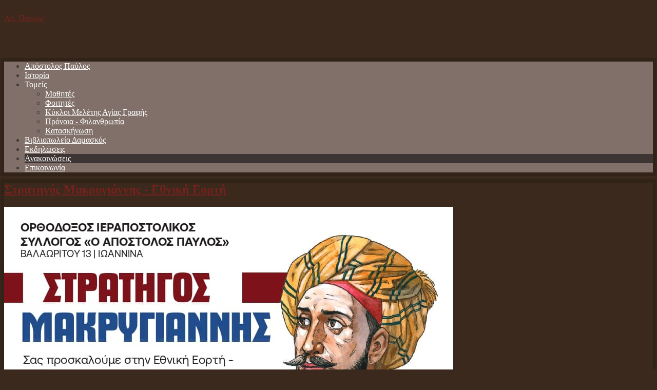

--- FILE ---
content_type: text/html; charset=utf-8
request_url: https://apavlos.gr/nea?start=45
body_size: 8660
content:
<!DOCTYPE HTML>
<html lang="el-gr" dir="ltr" data-config='{"twitter":0,"facebook":0,"style":"crimson"}'>

<head>
<meta http-equiv="X-UA-Compatible" content="IE=edge">
<meta name="viewport" content="width=device-width, initial-scale=1">
<meta charset="utf-8" />
	<base href="https://apavlos.gr/nea" />
	<meta name="keywords" content="Ορθόδοξος Ιεραποστολικός Σύλλογος Ιωαννίνων Απόστολος Παύλος" />
	<meta name="robots" content="max-snippet:-1, max-image-preview:large, max-video-preview:-1" />
	<meta name="description" content="Ορθόδοξος Ιεραποστολικός Σύλλογος Ιωαννίνων Απόστολος Παύλος" />
	<meta name="generator" content="Joomla! - Open Source Content Management" />
	<title>Ανακοινώσεις</title>
	<link href="/nea?format=feed&amp;type=rss" rel="alternate" type="application/rss+xml" title="RSS 2.0" />
	<link href="/nea?format=feed&amp;type=atom" rel="alternate" type="application/atom+xml" title="Atom 1.0" />
	<link href="/" rel="shortcut icon" type="image/vnd.microsoft.icon" />
	<link href="/templates/lighthouse_j3/favicon.ico" rel="shortcut icon" type="image/vnd.microsoft.icon" />
	<link href="/cache/widgetkit/widgetkit-b3920678.css" rel="stylesheet" />
	<link href="/templates/lighthouse_j3/css/bootstrap.css" rel="stylesheet" />
	<script type="application/json" class="joomla-script-options new">{"csrf.token":"e5cee5a8ab09f26aca70328a75133c28","system.paths":{"root":"","base":""}}</script>
	<script src="/media/system/js/mootools-core.js?6d6cd80f1b6daada56e052973bfe0eb2"></script>
	<script src="/media/system/js/core.js?6d6cd80f1b6daada56e052973bfe0eb2"></script>
	<script src="/media/system/js/mootools-more.js?6d6cd80f1b6daada56e052973bfe0eb2"></script>
	<script src="/media/jui/js/jquery.min.js?6d6cd80f1b6daada56e052973bfe0eb2"></script>
	<script src="/media/jui/js/jquery-noconflict.js?6d6cd80f1b6daada56e052973bfe0eb2"></script>
	<script src="/media/jui/js/jquery-migrate.min.js?6d6cd80f1b6daada56e052973bfe0eb2"></script>
	<script src="/cache/widgetkit/widgetkit-800501d4.js"></script>
	<script src="/media/jui/js/bootstrap.min.js?6d6cd80f1b6daada56e052973bfe0eb2"></script>
	<script>
jQuery(function($) {
			 $('.hasTip').each(function() {
				var title = $(this).attr('title');
				if (title) {
					var parts = title.split('::', 2);
					var mtelement = document.id(this);
					mtelement.store('tip:title', parts[0]);
					mtelement.store('tip:text', parts[1]);
				}
			});
			var JTooltips = new Tips($('.hasTip').get(), {"maxTitleChars": 50,"fixed": false});
		});
	</script>
	<!-- Start: Google Structured Data -->
			
<script type="application/ld+json" data-type="gsd">
{
    "@context": "https://schema.org",
    "@type": "BreadcrumbList",
    "itemListElement": [
        {
            "@type": "ListItem",
            "position": 1,
            "name": "Αρχική",
            "item": "https://apavlos.gr/"
        },
        {
            "@type": "ListItem",
            "position": 2,
            "name": "Ανακοινώσεις",
            "item": "https://apavlos.gr/nea"
        }
    ]
}
</script>
			<!-- End: Google Structured Data -->

<link rel="apple-touch-icon-precomposed" href="/">
<link rel="stylesheet" href="/templates/lighthouse_j3/css/uikit.css" />
<link rel="stylesheet" href="/templates/lighthouse_j3/css/base.css" />
<link rel="stylesheet" href="/templates/lighthouse_j3/css/extensions.css" />
<link rel="stylesheet" href="/templates/lighthouse_j3/css/tools.css" />
<link rel="stylesheet" href="/templates/lighthouse_j3/styles/crimson/css/layout.css" />
<link rel="stylesheet" href="/templates/lighthouse_j3/css/menus.css" />
<style>.wrapper, .uk-container { max-width: 1280px; }
a, .wk-slideshow .caption a, a.mod_events_daylink:link, #top-a a.mod_events_daylink, .wk-slideshow-scroll .nav li.active span, .loadmore-more, .loadmore-text, .uk-tab > li > a, .uk-button-link, .k2CommentItem span.lcItemTitle a, dl.tabs dt, .sprocket-mosaic-loadmore, #kunena.layout .icon-big { color: #75221d; }
a:hover, a:focus, #toolbar ul.menu li a:hover span, .menu-sidebar a.current, #Kunena dl.tabs dt:hover, .menu-sidebar a:hover, menu-sidebar li > span:hover, a.mod_events_daylink:hover { color: #9e2c26; }
body, pre, .uk-tab > li.uk-active > a, .k2CommentItem a, .uk-nav-dropdown > li > a, #content .pagination a, .gallery-desc, #jevents .jevbootstrap a { color: #403b38; }
html, body { background-color: #3b291d; }
#toolbar time, #toolbar p, #toolbar ul.menu li span, #toolbar .social-icons .uk-icon-button { color: #eae8de; }
#showcase p, #showcase h1, #showcase h2, #showcase h3, #showcase h4, #showcase h5, #showcase h6, #showcase { color: #ffffff; }
.top-bg.show_top_half { background-color: #721305; }
.sheet {box-shadow: 0 0 0 7px rgba(0,0,0,0.15);}
.footer-body {background-color: rgba(0,0,0,0.3) !important;}
.footer-body, #bottom-d p, #bottom-d .footer1, #bottom-d .footer2, #bottom-c h4, #copyright p, #footer p { color: #ffffff; }
#bottom-menu .menu-line a, .footer-body .menu-sidebar a, .footer-body .menu-sidebar li > span, #bottom-d .menu-line a, #bottom-d .menu-line li >span, .footer-body a, #bottom-d a, a#toTop { color: #edc279; }
.footer-body .menu-sidebar a:hover,.footer-body .menu-sidebar li > span:hover, #bottom-d .menu-line a:hover, #bottom-d .menu-line li >span:hover, #bottom-d a:hover, #bottom-menu .menu-line a:hover, .footer-body a:hover, #bottom-d a:hover, a#toTop:hover  { color: #e85646; }
@media (max-width: 1024px) {#counter, #banner {margin-right: 130px; margin-bottom: 35px;} #hmenu, #header-responsive .searchbox{display: none !important} #header-right .searchbox {display: none;} .uk-navbar-toggle {display: block !important}}
.searchbox input, .searchbox button, .searchbox input.placeholder, .uk-search:before, .searchbox input[type="text"], .searchbox input::-webkit-input-placeholder  { color: #eae8de; }
.searchbox .results li.results-header, .searchbox .results li.more-results, .searchbox .results li.result { color: #403b38; }
.searchbox .results, .searchbox .results li.results-header, .searchbox .results li.more-results, .searchbox .results li.result { background-color: #f6ead4; }
.main_texture_0, .main_texture_0  .sheet,.main_texture_0  #top-b,.main_texture_0  #mosaic,.main_texture_0  #bottom-block { background-color: #f6ead4; }
#top-a, #showcase, #slogan-a, #slogan-b, #slide-zone, .tm-preload {background-color: #4d4242; }
#top-a, #slogan-a, #slogan-b, #slogan-a blockquote p, #slogan-b blockquote p, #slogan-a strong, #slogan-b strong, #slide-zone {color: #ffffff; }
#top-a a, #slogan-a a, #slogan-b a {color: #edc279; }
#sidebar-a { background-color: #dad6c8; }
#sidebar-b { background-color: #f0ede6; }
#bottom-block { background-color: #dad6c8; }
#bottom-c { background-color: #5e4236; }
.spotlight .overlay-default, .spotlight .overlay, .sprocket-mosaic-hover, .sprocket-strips-content:hover { background-color: #9e2c26 !important; }
.mod-overlay > .custom-module:before, .uk-overlay-area, a.h-effect:hover:before { background: #9e2c26 !important; }
.cal_td_dayshasevents, .ev_td_today { background-color: #9e2c26; }
.mod-overlay h1, .mod-overlay h2, .mod-overlay h3, .mod-overlay h4, .mod-overlay h5, .mod-overlay h6, .mod-overlay, .mod-overlay p, .spotlight .overlay-default, .sprocket-mosaic-hover, .mod-overlay .block-icon, .mod-overlay .big-icon, .sprocket-strips-content, .sprocket-strips-content .readon, .sprocket-strips-title { color: #ffffff !important; }
#hmenu { background-color: #807069; }
.uk-navbar-toggle:before { content: 'menu'; }
.menu-dropdown .dropdown-bg > div { background-color: #807069; }
.menu-dropdown a.level1, .menu-dropdown span.level1, .menu-dropdown a.level2, .menu-dropdown span.level2, .menu-dropdown a.level3, .menu-dropdown span.level3, #call-us h1, .menu-dropdown li.level1 a, .remember { color: #ffffff; }
.menu-dropdown li.level2 a:hover { background-color: #3d3534; }
.menu-dropdown a.level2:hover, .menu-dropdown a.level3:hover, .menu-dropdown a.level2:hover span.subtitle { color: #ffffff; }
.menu-dropdown a.current.level2, .menu-dropdown a.current.level3, .menu-dropdown li.level1.active, .menu-dropdown li.level1:hover, .menu-dropdown li.remain { background-color: #3d3534; }
.menu-dropdown span.level1.active, .menu-dropdown a.level1.active span.subtitle, .menu-dropdown a.level1.active, .menu-dropdown a.level1:hover, .menu-dropdown li.remain a.level1, .menu-dropdown li.remain a.level1 span.subtitle, .menu-dropdown li.remain span.level1, .menu-dropdown a.current.level2, .menu-dropdown a.current.level3, .menu-dropdown a.current.level2 span.subtitle { color: #ffffff; }
ul.icesubMenu { background: #807069; }
.icemegamenu > ul > li a.iceMenuTitle, .icemega_cover_module, .icesubMenu .icemega_cover_module a, .dropdown-bg .module { color: #ffffff; }
div.icemegamenu ul#icemegamenu li.active a.icemega_active > span.icemega_title, .icemegamenu > ul > li.iceMenuLiLevel_1 > a.icemega_active.iceMenuTitle, .icemegamenu ul > li a.iceMenuTitle:hover, .icemegamenu ul > li:hover > a.iceMenuTitle, .icemegamenu ul > ul > li:hover > a.iceMenuTitle, ul.icesubMenu li.active > a.iceMenuTitle, li.active.parent:before { color: #ffffff !important;}
.icemegamenu > ul > li.active, .icemegamenu ul > li a.iceMenuTitle:hover, .icemegamenu ul > li:hover > a.iceMenuTitle, .icemegamenu ul > ul > li:hover > a.iceMenuTitle, ul.icesubMenu li.active > a.iceMenuTitle { background: #3d3534; }
.colored .menu-sidebar a.level1, .colored .menu-sidebar span.level1, .colored .menu-sidebar a.level2, .colored .menu-sidebar span.level2, .colored .menu-sidebar a.level3, .colored .menu-sidebar span.level3, .colored .menu-sidebar a.level4, .colored .menu-sidebar span.level4, .colored .menu-sidebar ul.level2 ul { background-color: #302929; }
.colored .menu-sidebar a, .colored .menu-sidebar li > span { color: #ffffff; }
.colored .menu-sidebar a:hover, .colored .menu-sidebar span:hover, .colored .menu-sidebar li > span:hover { color: #ffffff; }
.colored .menu-sidebar li.level1:hover, .colored .menu-sidebar a.level1:hover > span, .colored .menu-sidebar span.level1:hover > span, .colored .menu-sidebar a.level2:hover > span, .colored .menu-sidebar span.level1:hover > span { color: #ffffff; }
.colored .menu-sidebar span.parent.active, .colored .menu-sidebar a.active.current, .colored .menu-sidebar a.active { color: #ffffff; }
.colored .menu-sidebar span.parent.active, .colored .menu-sidebar a.active.current, .colored .menu-sidebar a.active { background-color: #4f1513; }
.colored a:hover, .colored span.level1:hover { background-color: #4f1513 !important; }
h1 strong, h2 strong, h3 strong, h4 strong, h5 strong, h6 strong, .module-title .color, .module .module-title span.subtitle { color: #9e8f88; }
h1, h2, h3, h4, h5, h6, blockquote strong, blockquote p strong, .result h3, header h1.title a, .mod_events_td_dayname, div.pagetitle h2, .showhide li .toggle-button, .block-icon, .big-icon { color: #661d1a; }
.header-content .module-title, .header-content { color: #ffffff; }
.button, #Kunena .kicon-button, #kunena input[type="submit"].kbutton, #Kunena .klist-markallcatsread input.kbutton, .button-more, input[type="submit"], input[type="reset"], input[type="button"], button[type="submit"], #content .pagination a:not(.disabled), div#jevents dl.tabs dt.closed{ background-color: #6e605a; }
.button, #Kunena .kicon-button, #kunena input[type="submit"].kbutton, .button-more, input[type="submit"], input[type="reset"], input[type="button"], button[type="submit"], #content .pagination a:not(.disabled), div#jevents dl.tabs dt.closed{ color: #ffffff !important; }
.btn, a.uk-button-color, .button-color, .btn-primary, button.uk-button-color, form.short input[type="submit"], input[type="submit"].uk-button-color, input[type="submit"].subbutton, input[type="reset"].uk-button-color, input[type="button"].uk-button-color, button[type="submit"].uk-button-color, #content .pagination strong, .uk-event-month, .block-number .bottom, .section-title, a.button_oc, input.button_oc, .tag-body, .tag-body .tag:before, .tagspopular ul li a, .label-info[href], .mejs-controls .mejs-time-rail .mejs-time-loaded, .k2CategoriesListBlock li a, .pager li > a:focus, .sprocket-mosaic-filter li.active, dl.tabs dt.open, .k2CalendarBlock table.calendar tr td.calendarToday, .uk-tab > li.uk-active > a, .sprocket-tabs-nav > li.active > .sprocket-tabs-inner, .sprocket-strips-arrows .arrow, .uk-panel-person .uk-panel-title, .uk-dropdown.uk-color, .sprocket-mosaic .sprocket-mosaic-tags li, #main .sprocket-mosaic ul.sprocket-mosaic-tags li, .k2CommentItem span.lcItemCategory, div#jevents dl.tabs dt.open{ background: #721305 !important; }
.btn, a.uk-button-color, .button-color, .btn-primary, button.uk-button-color, form.short input[type="submit"], input[type="submit"].uk-button-color, input[type="submit"].subbutton, input[type="reset"].uk-button-color, input[type="button"].uk-button-color, button[type="submit"].uk-button-color, #content .pagination strong, .uk-event-month, .block-number .bottom, .section-title, a.button_oc, input.button_oc, .tag-body, .tag-body .tag:before, .tagspopular ul li a, .k2CategoriesListBlock li a, .sprocket-mosaic-filter li.active, dl.tabs dt.open, .k2CalendarBlock table.calendar tr td.calendarToday, .uk-tab > li.uk-active > a, .sprocket-tabs-nav > li.active > .sprocket-tabs-inner, .sprocket-strips-arrows .arrow, .uk-panel-person .uk-panel-title, .uk-color .uk-nav-dropdown > li > a, .uk-color .uk-nav-dropdown .uk-nav-header, .sprocket-mosaic .sprocket-mosaic-tags li, #main .sprocket-mosaic ul.sprocket-mosaic-tags li, .k2CommentItem span.lcItemCategory a, div#jevents dl.tabs dt.open a { color: #f0efed !important; }
.nav-tabs > li > a:hover, .pager li > a:hover { background-color: #721305; }
.nav-tabs > li > a:hover, .pager li > a:hover, .nav-tabs > .active > a:hover { color: #f0efed; }
.nav-tabs > .active > a, .nav-tabs > .active > a:hover, .nav-tabs > .active > a:focus, .article-index .toclink.active { background-color: #721305 !important; }
.nav-tabs > .active > a, .nav-tabs > .active > a:hover, .nav-tabs > .active > a:focus, .article-index .toclink.active { color: #f0efed !important; }
.nav-tabs > li > a:hover, .pager li > a:hover{ background-color: #721305 !important; }
.nav-tabs > li > a:hover, .pager li > a:hover{ color: #f0efed !important; }
.uk-tab-grid:before { border-color: #721305 !important; }
.mejs-controls .mejs-time-rail .mejs-time-loaded { background-color: #6e605a !important; }
.mod-color { background-color: #721305; }
.mod-color, .mod-color h1, .mod-color h2, .mod-color h3, .mod-color h4, .mod-color h3 strong, .mod-color blockquote strong, .mod-color .module-title .color, .mod-color a, .mod-color .block-icon, .mod-color .big-icon{ color: #ffffff; }
.sprocket-tabs-nav > li.active > .sprocket-tabs-inner { background-color: #721305 !important; }
.sprocket-tabs-nav > li.active > .sprocket-tabs-inner { color: #ffffff !important; }
.sprocket-tabs-nav{border-bottom: 1px solid  !important; }
.price-col .th, .price-tag { background-color: #701e1b; }
.price-col .th, .price-tag { color: #f0efed; }
.uk-progress .uk-progress-bar { background-color: #721305; }
.uk-badge, .uk-progress-primary .uk-progress-bar, .uk-button-primary, .uk-button-primary:active, .uk-button-primary.uk-active, .uk-button-primary:hover, .uk-button-primary:focus { background-color: #559fcf; }
.uk-badge-success, .uk-progress-success .uk-progress-bar, .uk-button-success, .uk-button-success:hover, .uk-button-success:focus, .uk-button-success:active, .uk-button-success.uk-active { background-color: #99b11c; }
.uk-badge-danger, .uk-button-danger, .uk-progress-danger .uk-progress-bar, .uk-button-danger:active, .uk-button-danger.uk-active, .uk-button-danger:hover, .uk-button-danger:focus, #k2Container h1 > sup { background-color: #d32b2b; }
.uk-progress-warning .uk-progress-bar, .uk-badge-warning { background-color: #ffa322; }
body #Kunena .kblock div.kheader, body #Kunena div.kblock > div.kheader { background-color: #807069; }
#Kunena .kicon-button:link, #Kunena .kicon-button, #kunena .kbutton.kreply-submit, #kpost-buttons .kbutton, #Kunena .klist-markallcatsread .fltlft input.kbutton.ks, #Kunena td.kprofileboxcnt ul.kprofilebox-welcome li input.kbutton { background-color: #721305; }
#Kunena a.kicon-button span, #kpost-buttons .kbutton, #Kunena .klist-markallcatsread .fltlft input.kbutton.ks, #Kunena td.kprofileboxcnt ul.kprofilebox-welcome li input.kbutton { color: #f0efed; }
#Kunena div.current { border-top-color: #75221d; }
.kwhoicon, .kstatsicon { color: #75221d; }
#jevents .jevbootstrap .nav-tabs { border-bottom-color: #75221d; }
.cal_td_dayshasevents, .ev_td_today { background-color: #9e2c26; }
#j2store-slider-range .ui-slider-range, #j2store-slider-range .ui-slider-handle { background-color: #6e605a; }
#j2store-slider-range .ui-slider-range, #j2store-slider-range .ui-slider-handle { background-color: #6e605a; }
.j2store-single-product.multiple h2.product-title a, .product-crosssells-container .cross-sell-product-title a, .j2store-product-compare-container .product-title, .j2store-myprofile table thead, .j2store-single-product .tab-pane table thead, .product-specs table thead, #shipping-estimate-form table thead, .product-upsells-container .upsell-product-title a { color: #403b38; }
.j2store-single-product.multiple h2.product-title a:hover, .product-upsells-container .upsell-product-title a:hover, .product-crosssells-container .cross-sell-product-title a:hover, .j2store-product-compare-container .product-title:hover, .j2store-myprofile table thead a { color: #75221d; }
.j2store .checkout-heading.uk-active, .j2store .checkout-heading i:before, .j2store .checkout-heading i:after { background-color: #721305; }
.j2store .checkout-heading.uk-active { color: #f0efed; }
.j2store-addtocart-form > a { background-color: #721305; }
.j2store-addtocart-form > a { color: #f0efed; }
.j2store-single-product .tab-pane table thead a, .product-specs table thead a, #shipping-estimate-form table thead a { color: #721305; }
.double-bounce1, .double-bounce2 { background-color: #ffffff; }
#page .onwebchatbox .onweb_minimize_btn_icon, #page .onwebchatbox .onweb_minimize_btn, #page .onwebchatbox .me-bubble, #page .onwebchatbox #offline_form #offlineform_btn, #page .onwebchatbox .webchat_header { background-color: #721305 !important; }
#page .onwebchatbox #chat_area_id::-webkit-scrollbar-thumb { background: #721305; }
#page .onwebchatbox .chat_area a { color: #721305; }
#page .onwebchatbox .chat_area .me { color: #f0efed; }
#page .onwebchatbox #chat_area_id::-webkit-scrollbar-thumb:hover { background: #721305; }
#maininner { width: 100%; }
#menu .dropdown { width: 250px; }
#menu .columns2 { width: 500px; }
#menu .columns3 { width: 750px; }
#menu .columns4 { width: 1000px; }</style>
<link rel="stylesheet" href="/templates/lighthouse_j3/css/modules.css" />
<link rel="stylesheet" href="/templates/lighthouse_j3/css/system.css" />
<link rel="stylesheet" href="/templates/lighthouse_j3/css/k2.css" />
<link rel="stylesheet" href="/templates/lighthouse_j3/css/font1/equip.css" />
<link rel="stylesheet" href="/templates/lighthouse_j3/css/font2/patuaone.css" />
<link rel="stylesheet" href="/templates/lighthouse_j3/css/font3/equip.css" />
<link rel="stylesheet" href="/templates/lighthouse_j3/css/style.css" />
<link rel="stylesheet" href="/templates/lighthouse_j3/css/responsive.css" />
<link rel="stylesheet" href="/templates/lighthouse_j3/css/print.css" />
<link rel="stylesheet" href="/templates/lighthouse_j3/css/custom.css" />
<link rel="stylesheet" href="/templates/lighthouse_j3/fonts/equip.css" />
<link rel="stylesheet" href="https://fonts.googleapis.com/css2?family=Patua+One&display=swap" />
<script src="/templates/lighthouse_j3/warp/js/warp.js"></script>
<script src="/templates/lighthouse_j3/warp/js/responsive.js"></script>
<script src="/templates/lighthouse_j3/warp/js/accordionmenu.js"></script>
<script src="/templates/lighthouse_j3/warp/js/dropdownmenu.js"></script>
<script src="/templates/lighthouse_j3/warp/js/uikit.min.js"></script>
<script src="/templates/lighthouse_j3/js/template.js"></script>
<style>.slideplus-paging > a{
  height:2em;
}
.sprocket-lists-modern-title {
    font-size: 1.4em !important;}
.pic-border, .pic3d, .pic3d-dark {
    padding: 0px;}

#header-top {
    min-height: 40px;
}

.uk-navbar-toggle {
margin: 0 0 0;
position: relative;
height: 56px;
top: 0;
}
.uk-navbar-toggle:before {
   
    content: "Απ. Παύλος";
    line-height: 3.5;
    padding-right: 10px;
    text-transform: capitalize;
    letter-spacing: 0;
}</style>

</head>

<body id="page" class="page  isblog  bg_texture_17 comp_texture_2 element_grad_1 show_rings_margin">
        <!-- Global site tag (gtag.js) - Google Analytics -->
<script async src="https://www.googletagmanager.com/gtag/js?id=UA-53218467-1"></script>
<script>
  window.dataLayer = window.dataLayer || [];
  function gtag(){dataLayer.push(arguments);}
  gtag('js', new Date());

  gtag('config', 'UA-53218467-1');
</script>    
	
	
	<div class="top-bg show_top_half "></div>

	<!-- a small dark toolbar -->
	<div id="toolbar" class="grid-block">
		<div class="wrapper grid-block">
							
			<!-- search -->
										<div class="uk-float-right"><div class="module   deepest">

			
<div 
	 >
	<div class="social-icons"><a href="https://www.facebook.com/appavlos" class="uk-icon-button uk-icon-facebook" target="_blank"></a> <a href="#" class="uk-icon-button uk-icon-twitter" target="_blank"></a></div></div>		
</div></div>
			
		</div>
	</div>

	<div class="wrapper">
	 	<header id="header">
	 		
			<!-- off-canvas link -->
			<a href="#offcanvas" id="at-navbar" class="uk-hidden-large uk-navbar-toggle uk-float-right" data-uk-offcanvas></a>
	 	
	 		<div id="header-top">

				<!-- logo -->
									<a id="logo" href="https://apavlos.gr">						<span class="logo-img no-size-auto"></span>
					</a>
				
				
				
			</div>
		</header>

		<div class="sheet header">
			<div class="sheet-body">
				<div class="wrapper">

				<div id="hmenu" class="grid-block" data-uk-sticky="{target:false}">
						
						<nav id="menu"><ul class="menu menu-dropdown">
<li class="level1 item101"><a href="/" class="level1"><span>Απόστολος Παύλος</span></a></li><li class="level1 item102"><a href="/istoria-syllogou" class="level1"><span>Ιστορία</span></a></li><li class="level1 item132 parent"><span class="separator level1 parent"><span>Τομείς</span></span>
<div class="dropdown columns1"><div class="dropdown-bg"><div><div class="width100 column"><ul class="nav-child unstyled small level2"><li class="level2 item195"><a href="/tomeis/mathites" class="level2"><span>Μαθητές</span></a></li><li class="level2 item197"><a href="/tomeis/foitites" class="level2"><span>Φοιτητές</span></a></li><li class="level2 item434"><a href="/tomeis/kykloi-meletis-agias-grafis" class="level2"><span>Κύκλοι  Μελέτης Αγίας Γραφής</span></a></li><li class="level2 item435"><a href="/tomeis/pronoia-filanthrwpia" class="level2"><span>Πρόνοια - Φιλανθρωπία</span></a></li><li class="level2 item106"><a href="/tomeis/kataskinosi" class="level2"><span>Κατασκήνωση</span></a></li></ul></div></div></div></div></li><li class="level1 item1449"><a href="/damaskos" class="level1"><span>Βιβλιοπωλείο Δαμασκός</span></a></li><li class="level1 item235"><a href="/ekdilwseis" class="level1"><span>Εκδηλώσεις</span></a></li><li class="level1 item1134 active current"><a href="/nea" class="level1 active current"><span>Ανακοινώσεις</span></a></li><li class="level1 item751"><a href="/epikoinonia" class="level1"><span>Επικοινωνία</span></a></li></ul></nav>
									</div>

				
				
				

				

				
								</div>
			</div>
		</div>

					<div class="rings wrapper">
				<div class="left-ring"></div>
				<div class="right-ring"></div>
			</div>
		
		<div class="sheet main-content">
			<div class="sheet-body main_texture_1">
			<!-- header block -->
			
			
			<div class="wrapper grid-block content-texture ">
								<div id="main" class="grid-block">
				
					<div id="maininner" class="grid-box">
						
												

												<section id="content" class="grid-block"><div id="system-message-container">
	</div>


<div id="system" itemscope="" itemtype="https://schema.org/Blog">

	
	
	
	
	
	<div class="items items-col-2 grid-block"><div class="grid-box width100 leading" itemprop="blogPost" itemscope itemtype="https://schema.org/BlogPosting">
<article class="item" data-permalink="http://apavlos.gr/nea/2024-ethniki-eorti-25i-martioy-stratigow-makrygiannis">

	
		<header>
	
		<h2 class="title" itemprop="name">
							<a href="/nea/2024-ethniki-eorti-25i-martioy-stratigow-makrygiannis" title="Στρατηγός Μακρυγιάννης - Εθνική Εορτή">Στρατηγός Μακρυγιάννης - Εθνική Εορτή</a>
					</h2>

			
			
		
	</header>
	
	
	<div class="content clearfix">

					<a href="/nea/2024-ethniki-eorti-25i-martioy-stratigow-makrygiannis" title="Στρατηγός Μακρυγιάννης - Εθνική Εορτή"><img class="size-auto align-right" src="/images/ANAKOINOSEIS/2024/25i-martiou-2024.jpg" alt="" /></a>
		
		<div style="color: #a8d08d;">
<p>&nbsp;</p>
</div>
<p style="text-align: center;"><span style="font-size: 24pt;">ΚΥΡΙΑΚΗ 23 ΜΑΡΤΙΟΥ 2024</span><br><span style="font-size: 24pt;">&nbsp;6.30μ.μ.</span></p>
		
	</div>

		<p class="links">
	
		
		<a href="/nea/2024-ethniki-eorti-25i-martioy-stratigow-makrygiannis" title="Στρατηγός Μακρυγιάννης - Εθνική Εορτή">
			Διαβάστε Περισσότερα		</a>
		
	</p>
	
	
		
</article></div><div class="grid-box width50" itemprop="blogPost" itemscope itemtype="https://schema.org/BlogPosting">
<article class="item" data-permalink="http://apavlos.gr/nea/18-3-2024-akolouthia-tou-megalou-apodeipnoy">

	
		<header>
	
		<h2 class="title" itemprop="name">
							<a href="/nea/18-3-2024-akolouthia-tou-megalou-apodeipnoy" title="Ακολουθία του Μεγάλου Αποδείπνου">Ακολουθία του Μεγάλου Αποδείπνου</a>
					</h2>

			
			
		
	</header>
	
	
	<div class="content clearfix">

					<a href="/nea/18-3-2024-akolouthia-tou-megalou-apodeipnoy" title="Ακολουθία του Μεγάλου Αποδείπνου"><img class="size-auto align-right" src="/images/ANAKOINOSEIS/2024/2024-3-18-mega-apodeipno.jpg" alt="" /></a>
		
		<p><span style="font-size: 24pt; color: #0000ff;">&nbsp;Καθαρά Δευτέρα 18 Μαρτίου 2024 5:00μ.μ.</span></p>
		
	</div>

		<p class="links">
	
		
		<a href="/nea/18-3-2024-akolouthia-tou-megalou-apodeipnoy" title="Ακολουθία του Μεγάλου Αποδείπνου">
			Διαβάστε Περισσότερα		</a>
		
	</p>
	
	
		
</article>
<article class="item" data-permalink="http://apavlos.gr/nea/10-3-2024-pos-tha-sizoume-tin-megali-tessarakosti">

	
		<header>
	
		<h2 class="title" itemprop="name">
							<a href="/nea/10-3-2024-pos-tha-sizoume-tin-megali-tessarakosti" title="Ομιλία - Πώς θα ζήσουμε τη Μεγάλη Tεσσαρακοστή;">Ομιλία - Πώς θα ζήσουμε τη Μεγάλη Tεσσαρακοστή;</a>
					</h2>

			
			
		
	</header>
	
	
	<div class="content clearfix">

					<a href="/nea/10-3-2024-pos-tha-sizoume-tin-megali-tessarakosti" title="Ομιλία - Πώς θα ζήσουμε τη Μεγάλη Tεσσαρακοστή;"><img class="size-auto align-right" src="/images/ANAKOINOSEIS/2024/2024-3-10-pos-na-zisoume-tin-sarakosti.jpg" alt="" /></a>
		
		<p><span style="font-size: 24pt; color: #0000ff;">&nbsp;10 Μαρτίου 2024 6:30μ.μ.</span></p>
		
	</div>

		<p class="links">
	
		
		<a href="/nea/10-3-2024-pos-tha-sizoume-tin-megali-tessarakosti" title="Ομιλία - Πώς θα ζήσουμε τη Μεγάλη Tεσσαρακοστή;">
			Διαβάστε Περισσότερα		</a>
		
	</p>
	
	
		
</article></div><div class="grid-box width50" itemprop="blogPost" itemscope itemtype="https://schema.org/BlogPosting">
<article class="item" data-permalink="http://apavlos.gr/nea/6-meta-fovou-theoy-pisteos-kai-agapis-proselthete-mathiteia-sti-theia-leitourgia">

	
		<header>
	
		<h2 class="title" itemprop="name">
							<a href="/nea/6-meta-fovou-theoy-pisteos-kai-agapis-proselthete-mathiteia-sti-theia-leitourgia" title="6. Μετά φόβου Θεού πίστεως και αγάπης προσέλθετε - Μαθητεία στη Θεία Λειτουργία">6. Μετά φόβου Θεού πίστεως και αγάπης προσέλθετε - Μαθητεία στη Θεία Λειτουργία</a>
					</h2>

			
			
		
	</header>
	
	
	<div class="content clearfix">

					<a href="/nea/6-meta-fovou-theoy-pisteos-kai-agapis-proselthete-mathiteia-sti-theia-leitourgia" title="6. Μετά φόβου Θεού πίστεως και αγάπης προσέλθετε - Μαθητεία στη Θεία Λειτουργία"><img class="size-auto align-right" src="/images/ANAKOINOSEIS/2024/2024-3-3-meta-fovou-theou.jpg" alt="" /></a>
		
		<p>Προετοιμασία για την θεία Κοινωνία<span style="font-size: 24pt; color: #0000ff;"><br></span></p>
		
	</div>

		<p class="links">
	
		
		<a href="/nea/6-meta-fovou-theoy-pisteos-kai-agapis-proselthete-mathiteia-sti-theia-leitourgia" title="6. Μετά φόβου Θεού πίστεως και αγάπης προσέλθετε - Μαθητεία στη Θεία Λειτουργία">
			Διαβάστε Περισσότερα		</a>
		
	</p>
	
	
		
</article>
<article class="item" data-permalink="http://apavlos.gr/nea/25-2-2024-vimata-metanoias">

	
		<header>
	
		<h2 class="title" itemprop="name">
							<a href="/nea/25-2-2024-vimata-metanoias" title="Ομιλία - Βήματα Μετανοίας">Ομιλία - Βήματα Μετανοίας</a>
					</h2>

			
			
		
	</header>
	
	
	<div class="content clearfix">

					<a href="/nea/25-2-2024-vimata-metanoias" title="Ομιλία - Βήματα Μετανοίας"><img class="size-auto align-right" src="/images/ANAKOINOSEIS/2024/2024-2-25-vimata-metanoias.jpg" alt="" /></a>
		
		<p><span style="font-size: 24pt; color: #0000ff;">&nbsp;25 Φεβρουαρίου 2024 6:30μ.μ.</span></p>
		
	</div>

		<p class="links">
	
		
		<a href="/nea/25-2-2024-vimata-metanoias" title="Ομιλία - Βήματα Μετανοίας">
			Διαβάστε Περισσότερα		</a>
		
	</p>
	
	
		
</article></div></div>
		<div class="item-list">
		<h3>Περισσότερα Άρθρα...</h3>
		<ul>
						<li>
				<a href="/nea/5-eyxaristisomen-to-kyrio-mathiteia-sti-theia-leitourgia">5. ΕΥΧΑΡΙΣΤΗΣΩΜΕΝ ΤΩ ΚΥΡΙΩ - Μαθητεία στη Θεία Λειτουργία</a>
			</li>
						<li>
				<a href="/nea/11-2-2024-mia-lismonimeni-areti">Ομιλία -Μία λησμονημένη ΑΡΕΤΗ</a>
			</li>
						<li>
				<a href="/nea/4-o-ypodexomenos-vasilias-mathiteia-sti-theia-leitourgia">4. Ο ΥΠΟΔΕΧΟΜΕΝΟΣ ΒΑΣΙΛΙΑΣ - Μαθητεία στη Θεία Λειτουργία</a>
			</li>
						<li>
				<a href="/nea/protoxroniatiki-ekdilosi-2024">Πρωτοχρονιάτικη εκδήλωση - Κοπή Βασιλόπιτας</a>
			</li>
					</ul>
	</div>
	
		<div class="pagination"><a class="first" href="/nea" title="Έναρξη">Έναρξη</a><a class="previous" href="/nea?start=40" title="«">«</a><a class="" href="/nea?start=20" title="5">5</a><a class="" href="/nea?start=25" title="6">6</a><a class="" href="/nea?start=30" title="7">7</a><a class="" href="/nea?start=35" title="8">8</a><a class="" href="/nea?start=40" title="9">9</a><strong>10</strong><a class="" href="/nea?start=50" title="11">11</a><a class="" href="/nea?start=55" title="12">12</a><a class="" href="/nea?start=60" title="13">13</a><a class="" href="/nea?start=65" title="14">14</a><a class="next" href="/nea?start=50" title="»">»</a><a class="last" href="/nea?start=145" title="Τέλος">Τέλος</a></div>	
</div></section>
						
						
												
						
					</div>
					<!-- maininner end -->
					
										
					
				</div>
							
			</div>
			<!-- main end -->


			<!-- bottom block -->
			
			</div>
		</div>
		
	</div>
				
	<div id="bottom-c" class="grid-block footer_texture_2" >
		<div class="wrapper">
					</div>

		<div class="wrapper">
			<div class="footer-body">
									<div class="grid-box width35 grid-h"><div class="module mod-box  deepest">

		<h3 class="module-title "><span class="color">Στοιχεία</span> Επικοινωνίας</h3>	
<div 
	 >
	<p>Ορθόδοξος Ιεραποστολικός Σύλλογος</p>
<p>Απόστολος Παύλος</p>
<p>Βαλαωρίτου 13</p>
<p>Ιωάννινα</p>
<p>Τηλέφωνο: 2651025385</p>
<p>Φαξ:</p>
<p>&nbsp;</p>
<p>email:apavlosgr (at)gmail.com</p></div>		
</div></div><div class="grid-box width25 grid-h"><div class="module mod-box  deepest">

		<h3 class="module-title "><span class="color">Πού</span> θα μας βρείτε</h3>	
<div 
	 >
	<div class="news-mockup">
<p class="newsletter-intro"><a href="/map" target="_blank" rel="noopener noreferrer" title="Χάρτης"><img src="/images/map-valawritou.JPG" alt="map-valawritou" style="display: block; margin-left: auto; margin-right: auto;" /></a></p>
<span class="acymailing_finaltext"></span></div></div>		
</div></div><div class="grid-box width40 grid-h"><div class="module mod-box  deepest">

		<h3 class="module-title ">Σύνδεσμοι</h3>	<ul class="menu menu-sidebar">
<li class="level1 item917"><a href="http://www.imioanninon.gr/" target="_blank" rel="noopener noreferrer" class="level1"><span>Ιερά Μητρόπολις Ιωαννίνων</span></a></li><li class="level1 item918"><a href="http://www.ecclesia.gr/" target="_blank" rel="noopener noreferrer" class="level1"><span>Εκκλησία της Ελλάδος</span></a></li><li class="level1 item266"><a href="http://osotir.org" target="_blank" rel="noopener noreferrer" class="level1"><span>Αδελφότης Θεολόγων ο Σωτήρ</span></a></li><li class="level1 item267"><a href="http://www.agonistes.gr/" target="_blank" rel="noopener noreferrer" class="level1"><span>Χαρούμενοι Αγωνιστές</span></a></li><li class="level1 item268"><a href="http://xfd.gr" target="_blank" rel="noopener noreferrer" class="level1"><span>Χριστιανική Φοιτητική Δράση</span></a></li><li class="level1 item916"><a href="http://www.drasimas.gr/" target="_blank" rel="noopener noreferrer" class="level1"><span>Η Δράση μας</span></a></li></ul>		
</div></div>							</div>	
		</div>
		
		<div id="bottom-d">
			<div class="wrapper">

									<div id="copyright" class="float-left">
						<div class="module   deepest">

			
<div 
	 >
	<p>Ορθόδοξος Ιεραποστολικός Σύλλογος «Απόστολος Παύλος» 2025</p></div>		
</div>											</div>
				

				
			</div>

		</div>
			
				<a id="totop-scroller" href="#page"></a>
		
		<div id="footer-block">
					</div>
	</div>

		

		

	
		<div id="offcanvas" class="uk-offcanvas">
		<div class="uk-offcanvas-bar uk-offcanvas-bar-flip">
			<div class="module canvas-menu  deepest">

			<ul class="menu menu-sidebar">
<li class="level1 item101"><a href="/" class="level1"><span>Απόστολος Παύλος</span></a></li><li class="level1 item102"><a href="/istoria-syllogou" class="level1"><span>Ιστορία</span></a></li><li class="level1 item132 parent"><span class="separator level1 parent"><span>Τομείς</span></span>
<ul class="nav-child unstyled small level2"><li class="level2 item195"><a href="/tomeis/mathites" class="level2"><span>Μαθητές</span></a></li><li class="level2 item197"><a href="/tomeis/foitites" class="level2"><span>Φοιτητές</span></a></li><li class="level2 item434"><a href="/tomeis/kykloi-meletis-agias-grafis" class="level2"><span>Κύκλοι  Μελέτης Αγίας Γραφής</span></a></li><li class="level2 item435"><a href="/tomeis/pronoia-filanthrwpia" class="level2"><span>Πρόνοια - Φιλανθρωπία</span></a></li><li class="level2 item106"><a href="/tomeis/kataskinosi" class="level2"><span>Κατασκήνωση</span></a></li></ul></li><li class="level1 item1449"><a href="/damaskos" class="level1"><span>Βιβλιοπωλείο Δαμασκός</span></a></li><li class="level1 item235"><a href="/ekdilwseis" class="level1"><span>Εκδηλώσεις</span></a></li><li class="level1 item1134 active current"><a href="/nea" class="level1 active current"><span>Ανακοινώσεις</span></a></li><li class="level1 item751"><a href="/epikoinonia" class="level1"><span>Επικοινωνία</span></a></li></ul>		
</div>		</div>
	</div>

</body>
</html>